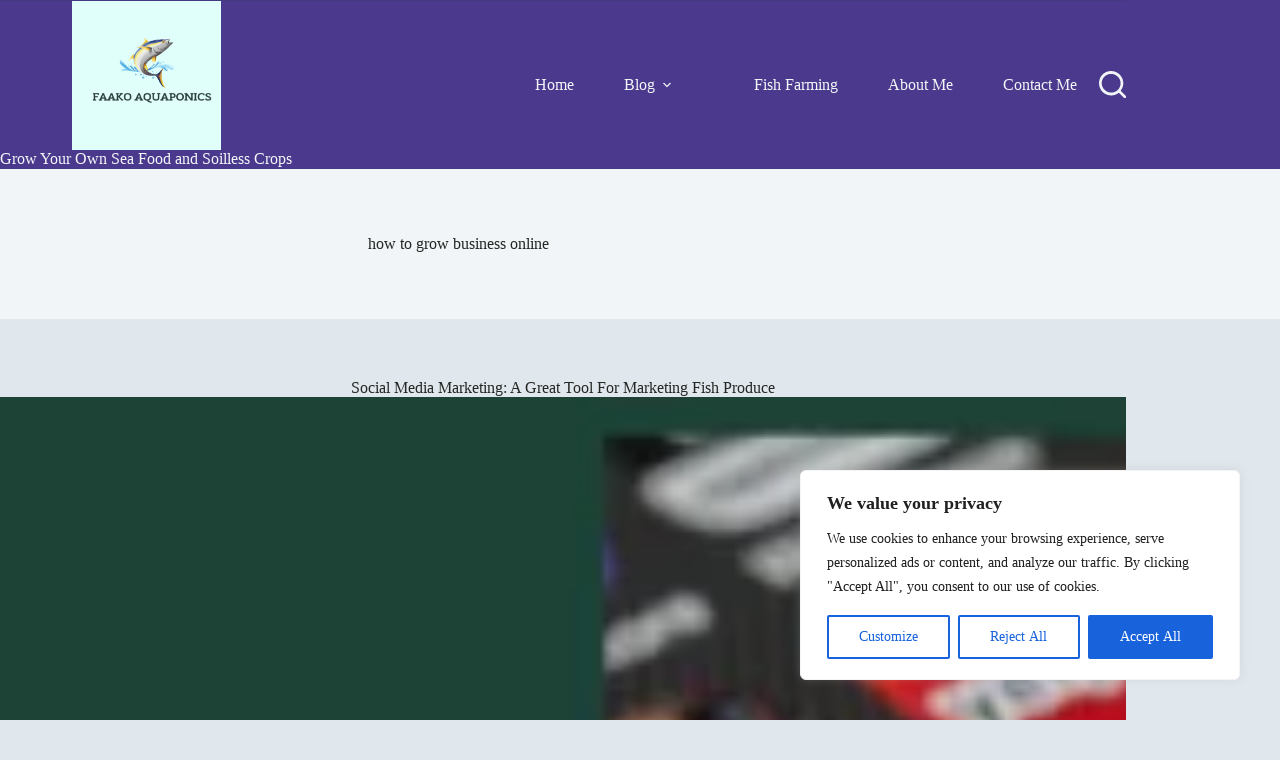

--- FILE ---
content_type: text/html; charset=utf-8
request_url: https://www.google.com/recaptcha/api2/aframe
body_size: 267
content:
<!DOCTYPE HTML><html><head><meta http-equiv="content-type" content="text/html; charset=UTF-8"></head><body><script nonce="LB4hDh9jqrb6rnHJdYYwgg">/** Anti-fraud and anti-abuse applications only. See google.com/recaptcha */ try{var clients={'sodar':'https://pagead2.googlesyndication.com/pagead/sodar?'};window.addEventListener("message",function(a){try{if(a.source===window.parent){var b=JSON.parse(a.data);var c=clients[b['id']];if(c){var d=document.createElement('img');d.src=c+b['params']+'&rc='+(localStorage.getItem("rc::a")?sessionStorage.getItem("rc::b"):"");window.document.body.appendChild(d);sessionStorage.setItem("rc::e",parseInt(sessionStorage.getItem("rc::e")||0)+1);localStorage.setItem("rc::h",'1768969374640');}}}catch(b){}});window.parent.postMessage("_grecaptcha_ready", "*");}catch(b){}</script></body></html>

--- FILE ---
content_type: application/javascript; charset=utf-8
request_url: https://fundingchoicesmessages.google.com/f/AGSKWxUr75ENOY2Ib6Lnje8hlGtW-jdGuEPhgmvSmyaQnJLrAqAPYytvUuSU-QTzxEO22dJUSfDfBb1XYMa1ySnEHOCDT-gH71ZUprOjNNwOboq3gtWSRUbsqjH_T2ZaLrSgoXkJoYDJtQkftYPr_JWLETVHsCOeC4Bj5BQ-c2Iap53vnXt7t7xkjIg-MYL8/_-sync2ad-/ads-right./bannerad2-/checkm8footer__ad_init/
body_size: -1288
content:
window['517fa783-8918-49d3-b117-7c0796a53e7b'] = true;

--- FILE ---
content_type: application/javascript; charset=utf-8
request_url: https://fundingchoicesmessages.google.com/f/AGSKWxXDWGMmahMm5gzKZ-ewuLRLEn2q0V5JMwSj3dRKMhLjUBR0IFO4XBPQFf0qwZj6Kes_uXvlpXfgTWf89QBSrjkHY9qBeb3AUKnywOas5OA_b6of0p_Vbnqc5mmUt83letBDzEs80Q==?fccs=W251bGwsbnVsbCxudWxsLG51bGwsbnVsbCxudWxsLFsxNzY4OTY5Mzc0LDc2NTAwMDAwMF0sbnVsbCxudWxsLG51bGwsW251bGwsWzcsNl0sbnVsbCxudWxsLG51bGwsbnVsbCxudWxsLG51bGwsbnVsbCxudWxsLG51bGwsMV0sImh0dHBzOi8vZmFha29hcXVhcG9uaWNzLmNvbS90YWcvaG93LXRvLWdyb3ctYnVzaW5lc3Mtb25saW5lLyIsbnVsbCxbWzgsIjlvRUJSLTVtcXFvIl0sWzksImVuLVVTIl0sWzE2LCJbMSwxLDFdIl0sWzE5LCIyIl0sWzE3LCJbMF0iXSxbMjQsIiJdLFsyOSwiZmFsc2UiXV1d
body_size: 124
content:
if (typeof __googlefc.fcKernelManager.run === 'function') {"use strict";this.default_ContributorServingResponseClientJs=this.default_ContributorServingResponseClientJs||{};(function(_){var window=this;
try{
var qp=function(a){this.A=_.t(a)};_.u(qp,_.J);var rp=function(a){this.A=_.t(a)};_.u(rp,_.J);rp.prototype.getWhitelistStatus=function(){return _.F(this,2)};var sp=function(a){this.A=_.t(a)};_.u(sp,_.J);var tp=_.ed(sp),up=function(a,b,c){this.B=a;this.j=_.A(b,qp,1);this.l=_.A(b,_.Pk,3);this.F=_.A(b,rp,4);a=this.B.location.hostname;this.D=_.Fg(this.j,2)&&_.O(this.j,2)!==""?_.O(this.j,2):a;a=new _.Qg(_.Qk(this.l));this.C=new _.dh(_.q.document,this.D,a);this.console=null;this.o=new _.mp(this.B,c,a)};
up.prototype.run=function(){if(_.O(this.j,3)){var a=this.C,b=_.O(this.j,3),c=_.fh(a),d=new _.Wg;b=_.hg(d,1,b);c=_.C(c,1,b);_.jh(a,c)}else _.gh(this.C,"FCNEC");_.op(this.o,_.A(this.l,_.De,1),this.l.getDefaultConsentRevocationText(),this.l.getDefaultConsentRevocationCloseText(),this.l.getDefaultConsentRevocationAttestationText(),this.D);_.pp(this.o,_.F(this.F,1),this.F.getWhitelistStatus());var e;a=(e=this.B.googlefc)==null?void 0:e.__executeManualDeployment;a!==void 0&&typeof a==="function"&&_.To(this.o.G,
"manualDeploymentApi")};var vp=function(){};vp.prototype.run=function(a,b,c){var d;return _.v(function(e){d=tp(b);(new up(a,d,c)).run();return e.return({})})};_.Tk(7,new vp);
}catch(e){_._DumpException(e)}
}).call(this,this.default_ContributorServingResponseClientJs);
// Google Inc.

//# sourceURL=/_/mss/boq-content-ads-contributor/_/js/k=boq-content-ads-contributor.ContributorServingResponseClientJs.en_US.9oEBR-5mqqo.es5.O/d=1/exm=ad_blocking_detection_executable,kernel_loader,loader_js_executable/ed=1/rs=AJlcJMwtVrnwsvCgvFVyuqXAo8GMo9641A/m=cookie_refresh_executable
__googlefc.fcKernelManager.run('\x5b\x5b\x5b7,\x22\x5b\x5bnull,\\\x22faakoaquaponics.com\\\x22,\\\x22AKsRol8sXb-nAV1ZonfbYIbatNGEBXTmkIEa2RqaT-9WE5ND3PpwVpx2_2_mjYMSLy6S5K7BFSoDmNEUWuQMkmxrFQ3pI2-1LD2zw_v8ZTRxwqHEeedgNQTMbHjWkETAXnqoS9yST71Tbzq-3iZ7xSd-Rl8FE8Bomg\\\\u003d\\\\u003d\\\x22\x5d,null,\x5b\x5bnull,null,null,\\\x22https:\/\/fundingchoicesmessages.google.com\/f\/AGSKWxWw1ViPby5AlQuEgBh-feVXURhb42ELonj0ktDRyLPOOnMB659eHDa29p5oc8dASyfwQ3vcGKRwv0Mr0zzNk_UytVhIiZCIoEUGoodMhSeHrgY1UegeknNacdEUKmdZThgIHYhGbA\\\\u003d\\\\u003d\\\x22\x5d,null,null,\x5bnull,null,null,\\\x22https:\/\/fundingchoicesmessages.google.com\/el\/AGSKWxUdNYcZUAzwTa-eMBut4zSHhxZ9IyE10BE_lQ-6BMUVLjrwKhPDRbAPIoZh2Kv_KY5IxyNRPbf2DvVoZuLEQkcDXFpG4EHWuREvKt81033PRU0Y0gTD3J8ZNbTQ6pzjf08Yew6wnQ\\\\u003d\\\\u003d\\\x22\x5d,null,\x5bnull,\x5b7,6\x5d,null,null,null,null,null,null,null,null,null,1\x5d\x5d,\x5b3,1\x5d\x5d\x22\x5d\x5d,\x5bnull,null,null,\x22https:\/\/fundingchoicesmessages.google.com\/f\/AGSKWxXUDY1xol58LZOd7OoDIgFDNlIITZZG55mwPhyT5DZS3qcH4EHYr6eOROz1RpQQAIMyIsbjszf0npky7MxLmEwlwic6I9jq1TYXzkRYOBuTRuZyHk_NUh51d2fbtAAa6-J20svdjg\\u003d\\u003d\x22\x5d\x5d');}